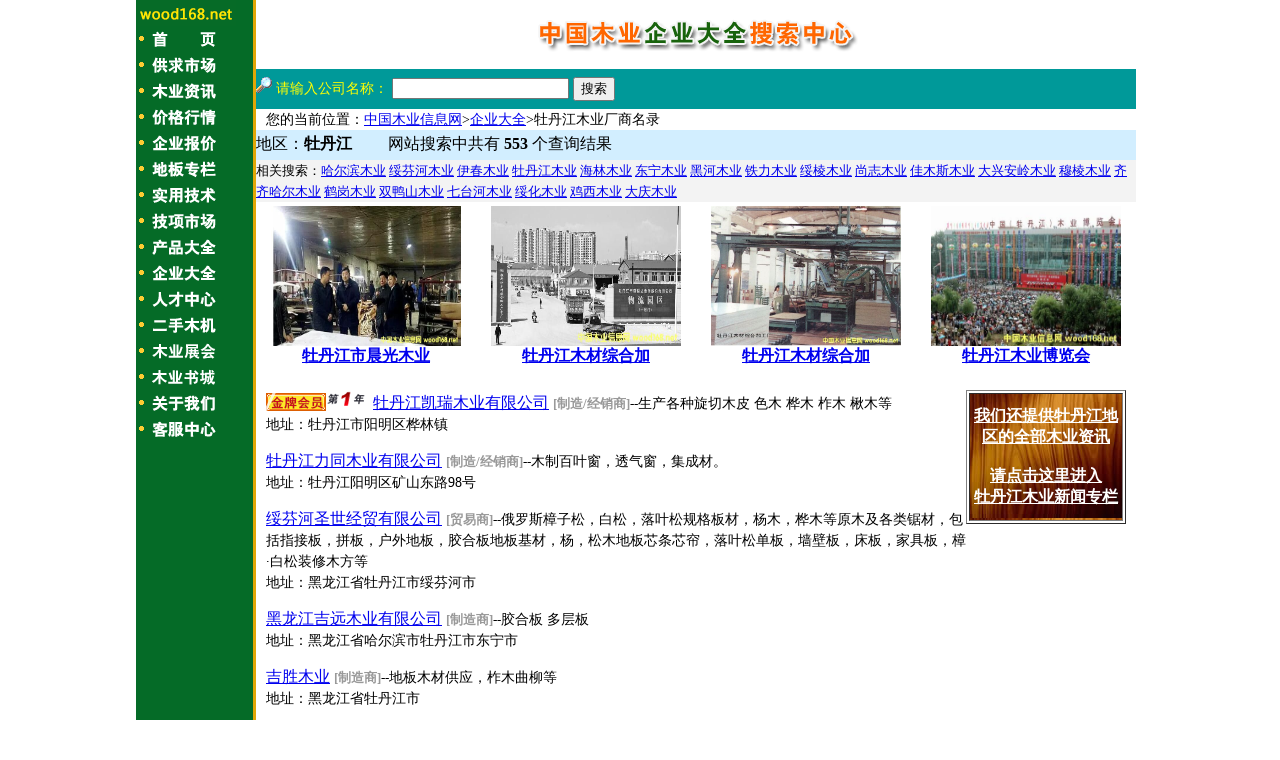

--- FILE ---
content_type: text/html
request_url: http://www.wood168.net/subarea/mudanjiang.asp
body_size: 7551
content:
 
<!DOCTYPE html PUBLIC "-//W3C//DTD XHTML 1.0 Transitional//EN" "http://www.w3.org/TR/xhtml1/DTD/xhtml1-transitional.dtd"> 
<html xmlns="http://www.w3.org/1999/xhtml"> 
<head>
<title>牡丹江木业网,牡丹江木材网,牡丹江木材市场,牡丹江人造板网-牡丹江木业企业大全</title>
<meta http-equiv="Content-Type" content="text/html; charset=gb2312">
<meta name="description" content="中国木业信息网木业企业大全,我们至今已运行10多年!为您提供553家牡丹江地区的木业企业包括木材原木板材，人造板，胶合板，纤维板，刨花板，贴面板，木皮单板，木工机械及地板厂家的详细资料查询">
<style type="text/css">
<!--
.unnamed1 {  font-size: 14px; line-height: 16pt}
.unnamed2 {  font-size: 13px; line-height: 16pt}
.box {
	border: 1px #307203 solid;}
 
body {
	margin-left: 0px;
	margin-top: 0px;
}
-->
</style>
<!-- wood168.net Baidu tongji analytics -->
<script>
var _hmt = _hmt || [];
(function() {
var hm = document.createElement("script");
hm.src = "https://hm.baidu.com/hm.js?45af9ac1fa8d564e9fdebcf9867dc3f8";
var s = document.getElementsByTagName("script")[0];
s.parentNode.insertBefore(hm, s);
})();
</script>
</head>

<body bgcolor="#FFFFFF">
<div id="wrap" style="width:1000px; background:#FFFFFF; margin-left:auto;margin-right:auto; "> <div id="sidebar_left" style="float:left;width:120px; height:2000px;background-image: url(../images/newdesign/menubg.gif)">
<a href="http://www.wood168.net"><img src="../images/newdesign/wood1681.gif" 
width="100" height="26" border="0"></a> 
<br>
<table border="0" align="left" cellpadding="2" cellspacing="0">
  <tr> 
    <td><img src="../images/newdesign/lipmenu.gif" WIDTH="7" HEIGHT="7"></td>
    <td> 
      <div align="center"><a href="http://www.wood168.net"><img 
src="../images/newdesign/shouye.gif" width="70" height="22" border="0" alt="首
页"></a></div>
    </td>
  </tr>
  <tr> 
    <td><img src="../images/newdesign/lipmenu.gif" width="7" height="7"></td>
    <td> 
      <div align="center"><a href="../hqmain.htm"><img 
src="../images/newdesign/hqshic.gif" width="70" height="22" border="0" alt="中国木业产
品
供求大市场"></a></div>
    </td>
  </tr>
  <tr> 
    <td><img src="../images/newdesign/lipmenu.gif" width="7" height="7"></td>
    <td> 
      <div align="center"><a href="../src/newsmore.html"><img 
src="../images/newdesign/muyezhix.gif" width="70" height="22" border="0" alt="木业资
讯"></a></div>
    </td>
  </tr>
  <tr> 
    <td><img src="../images/newdesign/lipmenu.gif" width="7" height="7"></td>
    <td> 
      <div align="center"><a href="../pricemore.asp"><img 
src="../images/newdesign/jiake.gif" width="70" height="22" border="0" alt="木材价格行
情"></a></div>
    </td>
  </tr>
  <tr> 
    <td><img src="../images/newdesign/lipmenu.gif" width="7" height="7"></td>
    <td><a href="../b2b/usrprice.asp"><img src="../images/newdesign/qybj.gif" 
width="70" 
height="22" border="0" alt="木业企业产品报价"></a></td>
  </tr>
  <tr> 
    <td><img src="../images/newdesign/lipmenu.gif" width="7" height="7"></td>
    <td> 
      <div align="center"><a href="../dbinfo/index.asp"><img 
src="../images/newdesign/floor.gif" width="70" height="22" border="0" alt="地板专
栏"></a></div>
    </td>
  </tr>
  <tr> 
    <td><img src="../images/newdesign/lipmenu.gif" width="7" height="7"></td>
    <td> 
      <div align="center"><a href="../tech_none.htm"><img 
src="../images/newdesign/shiyongjishu.gif" width="70" height="22" border="0" alt="实用
木
业技术"></a></div>
    </td>
  </tr>
  <tr> 
    <td><img src="../images/newdesign/lipmenu.gif" width="7" height="7"></td>
    <td> 
      <div align="center"><a href="../b2b/techmarket.asp"><img 
src="../images/newdesign/jxsc.gif" width="70" height="22" alt="技术项目交易市场" 
border="0"></a></div>
    </td>
  </tr>
  <tr> 
    <td><img src="../images/newdesign/lipmenu.gif" width="7" height="7"></td>
    <td> 
      <div align="center"><a href="../prdmain.htm"><img 
src="../images/newdesign/chanpidaquan.gif" width="70" height="22" border="0" alt="中国
木
业产品大全"></a></div>
    </td>
  </tr>
  <tr> 
    <td><img src="../images/newdesign/lipmenu.gif" width="7" height="7"></td>
    <td> 
      <div align="center"><a href="../qyask.htm"><img 
src="../images/newdesign/qiyedaquan.gif" width="70" height="22" border="0" alt="中国木
业
企业大全"></a></div>
    </td>
  </tr>
  <tr> 
    <td><img src="../images/newdesign/lipmenu.gif" width="7" height="7"></td>
    <td> 
      <div align="center"><a href="../hrmain.htm"><img 
src="../images/newdesign/rencai.gif" width="70" height="22" border="0" alt="木业网上人
才
市场"></a></div>
    </td>
  </tr>
  <tr> 
    <td><img src="../images/newdesign/lipmenu.gif" width="7" height="7"></td>
    <td> 
      <div align="center"><a href="../oldmarket.asp"><img 
src="../images/newdesign/ershousheb.gif" width="70" height="22" border="0" alt="二手木
工
机械市场"></a></div>
    </td>
  </tr>
  <tr> 
    <td><img src="../images/newdesign/lipmenu.gif"></td>
    <td><a href="../woodzhanhui/index.asp"><img src="../images/newdesign/zhanhui.gif" 
width="70" height="22" border="0"></a></td>
  </tr>
  <tr> 
    <td><img src="../images/newdesign/lipmenu.gif" width="7" height="7"></td>
    <td> 
      <div align="center"><a href="../woodbook/index.asp"><img 
src="../images/newdesign/woodbook.gif" width="70" height="22" border="0"></a></div>
    </td>
  </tr>
  <tr> 
    <td><img src="../images/newdesign/lipmenu.gif" width="7" height="7"></td>
    <td> 
      <div align="center"><a href="../lianxi/csfu/index.htm"><img 
src="../images/newdesign/abus.gif" width="70" height="22" border="0" alt="关于中国木业
信
息网"></a></div>
    </td>
  </tr>
  <tr> 
    <td><img src="../images/newdesign/lipmenu.gif" width="7" height="7"></td>
    <td> 
      <div align="center"><a href="../svrcenter.htm"><img 
src="../images/newdesign/lxwom.gif" width="70" height="22" border="0" alt="客户服务中
心"></a></div>
    </td>
  </tr>
</table>
</div>
<div id="sidebar_right" style="float:right;width:880px; background:#FFFFFF;">


<p align="center" class="unnamed1"><b><img src="../images/2004/3/qylogo.gif" width="324" height="41"></b></p>
<table width="880" border="0" cellpadding="0" cellspacing="0" class="unnamed1" align="center">
  <tr bgcolor="#009999"> 
    <form action="../com_find.asp" method="post">
      <td height="40" width="50%"> 
        <div align="left"><img src="../images/2003/1/zoom.gif" width="16" height="16"> 
          <font color="#FFFF00">请输入公司名称：</font> 
          <input type="text" name="comname" title="只需输入公司名称的关键词即可，如查找“浙江省湖州市得利木门有限公司”，只需输入“得利”即可">
          <input type="submit" name="Submit3" value="搜索">
          </div>
      </td>
    </form>        <td height="33" width="468"><script type="text/javascript">
/*浼佷笟澶у叏鎼滅储鍒涘缓浜�2013-8-20*/
var cpro_id = "u1350232";
</script>
<script src="http://cpro.baidustatic.com/cpro/ui/c.js" type="text/javascript"></script>
        </td></tr>
</table>
<table width="860" border="0" cellspacing="0" cellpadding="0" align="center" class="unnamed1">
  <tr bgcolor="#FFFFFF"> 
    <td>您的当前位置：<a href="http://www.wood168.net">中国木业信息网</a>&gt;<a href="../qyask.htm">企业大全</a>&gt;牡丹江木业厂商名录</td>
  </tr>
</table>

<table width="880" border="0" cellspacing="0" cellpadding="0" align="center">
  <tr bgcolor="#D2EEFF"> 
    <td height="30">地区：<b>牡丹江</b> 　　网站搜索中共有 <b>553</b> 
      个查询结果</td>
  </tr>
</table>
<table width="880" border="0" align="center" cellpadding="0" cellspacing="0" class="unnamed2">
  <tr bgcolor="#F3F3F3"> 
    <td>相关搜索：<a href="haerbin.asp">哈尔滨木业</a> <a href="shuifenhe.asp">绥芬河木业</a> 
      <a href="yichun.asp">伊春木业</a> <a href="mudanjiang.asp">牡丹江木业</a> <a href="hailin.asp">海林木业</a> 
      <a href="dongnin.asp">东宁木业</a> <a href="heihe.asp">黑河木业</a> <a href="tieli.asp">铁力木业</a> 
      <a href="shuilin.asp">绥棱木业</a> <a href="shangzhi.asp">尚志木业</a> <a href="jiamushi.asp">佳木斯木业</a> 
      <a href="daxinanlin.asp">大兴安岭木业</a> <a href="../sarea/city.asp?area=%C4%C2%C0%E2">穆棱木业</a> 
      <a href="../sarea/city.asp?area=%C6%EB%C6%EB%B9%FE%B6%FB">齐齐哈尔木业</a> <a href="../sarea/city.asp?area=%BA%D7%B8%DA">鹤岗木业</a> 
      <a href="../sarea/city.asp?area=%CB%AB%D1%BC%C9%BD">双鸭山木业</a> <a href="../sarea/city.asp?area=%C6%DF%CC%A8%BA%D3">七台河木业</a> 
      <a href="../sarea/city.asp?area=%CB%E7%BB%AF">绥化木业</a> <a href="../sarea/city.asp?area=%BC%A6%CE%F7">鸡西木业</a> 
      <a href="../sarea/city.asp?area=%B4%F3%C7%EC">大庆木业</a> </td>
  </tr>
</table>
 
    <table width="880" border="0" align="center" cellpadding="0" cellspacing="0" height="170">
      <tr> 
        <td> 
          <div align="center"><a href="http://www.wood168.net/userfile/usr.asp?id=v599" target="_blank"><img alt="牡丹江市晨光木业努力成为市木业加工燃煤小锅炉改造领军企业" src="http://www.wood168.net/prdimg/2016/v599611818.jpg" border="0" width="190" height="140" /><br>
            <b>牡丹江市晨光木业</b></a></div>
        </td>
         
        <td> 
          <div align="center"><a href="http://www.wood168.net/userfile/usr.asp?id=v599" target="_blank"><img alt="牡丹江木材综合加工厂在困境中崛起重生" src="http://www.wood168.net/prdimg/2016/v5994472244.jpg" border="0" width="190" height="140" /><br>
            <b>牡丹江木材综合加</b></a></div>
        </td>
         
        <td> 
          <div align="center"><a href="http://www.wood168.net/userfile/usr.asp?id=v599" target="_blank"><img alt="牡丹江木材综合加工厂在困境中奋勇崛起" src="http://www.wood168.net/prdimg/2016/v599872547.jpg" border="0" width="190" height="140" /><br>
            <b>牡丹江木材综合加</b></a></div>
        </td>
         
        <td> 
          <div align="center"><a href="http://www.wood168.net/userfile/usr.asp?id=v599" target="_blank"><img alt="牡丹江木业博览会" src="http://www.wood168.net/prdimg/2015/v599990553.jpg" border="0" width="190" height="140" /><br>
            <b>牡丹江木业博览会</b></a></div>
        </td>
      </tr>
    </table>
     
    <table width="860" border="0" cellspacing="0" cellpadding="0" align="center">
  <tr> 
    <td><script language="JavaScript" type="text/javascript" src="../js/qiye.js">
</script><br>
                <a href="http://www.wood168.net/hello.asp"><img src="../images/2011/shouffei.gif" width="60" height="18" style="margin-bottom:-3px;" border="0"></a><img src="../images/syear/1.gif" width="43" height="18"> <font size=3><a href="../com/101862.html" target="_blank">牡丹江凯瑞木业有限公司</a></font> 
      <font size="2"><b><font color="#999999">[制造/经销商]</font></b>--<span class="unnamed1">生产各种旋切木皮  色木 桦木 柞木 楸木等</span></font><br> <span class="unnamed1"> 地址：牡丹江市阳明区桦林镇</span><br>
      <p>  <font size=3><a href="../com/106728.html" target="_blank">牡丹江力同木业有限公司</a></font> 
      <font size="2"><b><font color="#999999">[制造/经销商]</font></b>--<span class="unnamed1">木制百叶窗，透气窗，集成材。</span></font><br> <span class="unnamed1"> 地址：牡丹江阳明区矿山东路98号</span><br>
      <p>  <font size=3><a href="../com/106727.html" target="_blank">绥芬河圣世经贸有限公司</a></font> 
      <font size="2"><b><font color="#999999">[贸易商]</font></b>--<span class="unnamed1">俄罗斯樟子松，白松，落叶松规格板材，杨木，桦木等原木及各类锯材，包括指接板，拼板，户外地板，胶合板地板基材，杨，松木地板芯条芯帘，落叶松单板，墙壁板，床板，家具板，樟·白松装修木方等</span></font><br> <span class="unnamed1"> 地址：黑龙江省牡丹江市绥芬河市</span><br>
      <p>  <font size=3><a href="../com/106588.html" target="_blank">黑龙江吉远木业有限公司</a></font> 
      <font size="2"><b><font color="#999999">[制造商]</font></b>--<span class="unnamed1">胶合板 多层板</span></font><br> <span class="unnamed1"> 地址：黑龙江省哈尔滨市牡丹江市东宁市</span><br>
      <p>  <font size=3><a href="../com/106411.html" target="_blank">吉胜木业</a></font> 
      <font size="2"><b><font color="#999999">[制造商]</font></b>--<span class="unnamed1">地板木材供应，柞木曲柳等</span></font><br> <span class="unnamed1"> 地址：黑龙江省牡丹江市</span><br>
      <p>  <font size=3><a href="../com/106230.html" target="_blank">牡丹江林胜商贸有限公司</a></font> 
      <font size="2"><b><font color="#999999">[制造商]</font></b>--<span class="unnamed1">生产木皮</span></font><br> <span class="unnamed1"> 地址：牡丹江大木材院里</span><br>
      <p>  <font size=3><a href="../com/106225.html" target="_blank">林胜商贸有限公司</a></font> 
      <font size="2"><b><font color="#999999">[制造/贸易商]</font></b>--<span class="unnamed1">木皮</span></font><br> <span class="unnamed1"> 地址：黑龙江省牡丹江市长安</span><br>
      <p>  <font size=3><a href="../com/106040.html" target="_blank">黑龙江省牡丹江市禾木木业有限公司</a></font> 
      <font size="2"><b><font color="#999999">[制造/经销商]</font></b>--<span class="unnamed1">刨切，旋切木皮，出口单板</span></font><br> <span class="unnamed1"> 地址：黑龙江牡丹江阳明区裕民路8888号</span><br>
      <p>  <font size=3><a href="../com/105691.html" target="_blank">牡丹江市博远木业</a></font> 
      <font size="2"><b><font color="#999999">[生产商]</font></b>--<span class="unnamed1">木皮生产，东北木皮</span></font><br> <span class="unnamed1"> 地址：黑龙江省牡丹江市阳明区</span><br>
      <p>  <font size=3><a href="../com/104844.html" target="_blank">牡丹江市阳明区旭兴木制品加工厂</a></font> 
      <font size="2"><b><font color="#999999">[生产商]</font></b>--<span class="unnamed1">木制品加工，销售。</span></font><br> <span class="unnamed1"> 地址：牡丹江市阳明区桦林镇桦林村铁路南侧</span><br>
      <p>  <font size=3><a href="../com/104713.html" target="_blank">宁安市安杰木业有限公司</a></font> 
      <font size="2"><b><font color="#999999">[制造/经销商]</font></b>--<span class="unnamed1">电工层压木</span></font><br> <span class="unnamed1"> 地址：黑龙江省牡丹江市宁安市宁安镇牡宁路45号</span><br>
      <p>  <font size=3><a href="../com/104567.html" target="_blank">黑龙江乾林工业机械设计研究有限公司</a></font> 
      <font size="2"><b><font color="#999999">[制造/经销商]</font></b>--<span class="unnamed1">人造多层板全套设备，单板干燥机，异形设备设计，通风设备，除尘设备，电机，风机，水泵，减速器</span></font><br> <span class="unnamed1"> 地址：牡丹江市东四条路七星街天豪花园1号门市</span><br>
      <p>  <font size=3><a href="../com/104522.html" target="_blank">牡丹江市红岩人造板有限责任公司</a></font> 
      <font size="2"><b><font color="#999999">[生产商]</font></b>--<span class="unnamed1">单板，胶合板</span></font><br> <span class="unnamed1"> 地址：牡丹江市海林市大海林林业局</span><br>
      <p>  <font size=3><a href="../com/102496.html" target="_blank">红岩人造板有限责任公司</a></font> 
      <font size="2"><b><font color="#999999">[制造商]</font></b>--<span class="unnamed1">   4*8、3*6、3*3尺胶合板、各种规格材质单板、建筑模板   </span></font><br> <span class="unnamed1"> 地址：黑龙江省牡丹江市大海林林业局</span><br>
      <p>  <font size=3><a href="../com/101502.html" target="_blank">绥芬河旭腾国际贸易有限公司</a></font> 
      <font size="2"><b><font color="#999999">[生产商]</font></b>--<span class="unnamed1">各种规格桦木单板、芯板、松木单板或根据客户需求订做</span></font><br> <span class="unnamed1"> 地址：黑龙江省牡丹江市绥芬河市海关沟巴黎赞姆大街88号</span><br>
      <p>  
    </td>
    <td width="160" valign="top"> 
      <center><script type="text/javascript">
    /*企业产品大全160*600 创建于 2017/3/3*/
    var cpro_id = "u2910846";
</script>
<script type="text/javascript" src="http://cpro.baidustatic.com/cpro/ui/c.js"></script>
            <br>
            <table width="100%" border="1">
              <tr bgcolor="#663300"> 
                <td height="124" background="../images/2014/chanpnews.jpg"> 
                  <div align="center"><b><a href="../woodinfo/findnews.asp?title=牡丹江"><font color="#FFFFFF">我们还提供牡丹江地区的全部木业资讯<br>
                    <br>
                    请点击这里进入<br>
                    牡丹江木业新闻专栏</font></a></b></div>
                </td>
              </tr>
            </table></center>
    </td>
  </tr>
</table>
<table width="860" border="0" align="center" cellpadding="0" cellspacing="0">
      <tr> 
        <td height="45"> 
          <script language="JavaScript" type="text/javascript" src="../js/googletxtlong.js">
</script>
        </td>
      </tr>
    </table>
<table width="880" border="0" cellspacing="0" cellpadding="0" align="center">
  <tr bgcolor="#CCCCCC"> <td height="30" width="72%"> 
      <div align="center">目前第<font color=red>1</font>页 共<font color=red>37</font>页 
        <a href=mudanjiang.asp?whichpage=2&area=牡丹江&max=553&maxcount=37>下一页</a> 
      </div>
    </td>
  </tr>
</table>

    <table width="880" border="0" cellspacing="0" cellpadding="0" align="center">
      <tr> 
        <td height="5"></td>
      </tr>
    </table>
    <table width="880" border="0" align="center" cellpadding="0" cellspacing="0">
      <tr> 
        <td height="100"> 
          <div align="center"> <span class="body"> 
            <script language="JavaScript" type="text/javascript" src="../js/gbtn.js">
</script>
            </span> </div>
        </td>
      </tr>
    </table><table width="880" border="0" cellspacing="0" cellpadding="0" align="center">
  <tr>
      <td height="5"></td>
    </tr>
  </table>
<table width="880" border="0" cellspacing="0" cellpadding="0" align="center" class="box">
  <tr bgcolor="#8BCD8D" class="unnamed2"> 
    <td height="60">按地区检索木业企业大全：<a href="../area/hlj.asp">黑龙江</a> | <a href="../area/jl.asp">吉林</a> 
      | <a href="../area/ln.asp">辽宁</a> | <a href="../area/bj.asp">北京</a> | <a href="../area/hb.asp">河北</a> 
      | <a href="../area/henan.asp">河南</a> | <a href="../area/tj.asp">天津</a> | 
      <a href="../area/nmg.asp">内蒙古</a> | <a href="../area/sd.asp">山东</a> | <a href="../area/jiangshu.asp">江苏</a> 
      | <a href="../area/sh.asp">上海</a> | <a href="../area/zj.asp">浙江</a> | <a href="../area/fujian.asp">福建</a> 
      | <a href="../area/guangdong.asp">广东</a> | <a href="../area/guangxi.asp">广西</a> 
      | <a href="../area/hunan.asp">湖南</a> | <a href="../area/hubei.asp">湖北</a> 
      | <a href="../area/anhui.asp">安徽</a> | <a href="../area/jiangxi.asp">江西</a> 
      | <a href="../area/hainan.asp">海南</a> | <a href="../area/sx.asp">山西</a> 
      | <a href="../area/shanxi.asp">陕西</a> | <a href="../area/ninxiang.asp">宁夏</a> 
      | <a href="../area/ganshu.asp">甘肃</a> | <a href="../area/guizhou.asp">贵州</a> 
      | <a href="../area/qinhai.asp">青海</a> | <a href="../area/shichuang.asp">四川</a> 
      | <a href="../area/congqi.asp">重庆</a> | <a href="../area/xizhang.asp">西藏</a> | <a href="../area/yunnan.asp">云南</a> 
      | <a href="../area/xijiang.asp">新疆</a> | <a href="../area/tw.asp">台湾</a> 
      | <a href="../area/hk.asp">香港</a> | <a href="../area/guoji.asp">国际木材供应商</a></td>
  </tr>
</table><table width="880" border="0" cellspacing="0" cellpadding="0" align="center">
  <tr> 
    <td height="40"> <!-- Baidu Button BEGIN --> 
      <div id="bdshare" class="bdshare_t bds_tools get-codes-bdshare"> <span class="bds_more">将牡丹江木业企业大全分享到：</span> 
        <a class="bds_qzone">QQ空间</a> <a class="bds_tsina">新浪微博</a> <a class="bds_tqq">腾讯微博</a> 
        <a class="bds_renren">人人网</a> <a class="bds_baidu">百度搜藏</a> <a class="bds_hi">百度空间</a> 
        <a class="bds_tieba">百度贴吧</a></div>
      <script type="text/javascript" id="bdshare_js" data="type=tools&amp;uid=11230" ></script>
      <script type="text/javascript" id="bdshell_js"></script>
      <script type="text/javascript">
	document.getElementById("bdshell_js").src = "http://bdimg.share.baidu.com/static/js/shell_v2.js?t=" + new Date().getHours();
</script>
      <!-- Baidu Button END --></td>
  </tr>
</table>

<p align="center" class="unnamed1"><span class="body"><a href="../lianxi/csfu/index.htm" rel="nofollow"><font color="black"><u><font size="2">关于我们</font></u></font></a><font size="2"> 
  | <a href="../adv/adv.htm" rel="nofollow"><font color="black"><u>广告业务</u></font></a>| <a href="../adv/zhaoping.htm" rel="nofollow"><font color="black"><u>网站招聘</u></font></a>| 
  <a href="../svrcenter.htm"_blank" rel="nofollow"><font color="red"><u><b>客服中心</b></u></font></a> 
  | <a href="../lianxi/lianxi.htm" rel="nofollow"><font color="black"><u>联系我们</u></font></a>  
  | <u> <a href="../addlink/link.htm"><font color="black">网站地图</font></a></u><br>
  <font class="body"><br>
  <b>传递信息价值，成就木业你我！<a href="http://www.wood168.net">中国木业信息网</a></b></font></font></span></p>
</div>
</div>
<script type="text/javascript">
var _bdhmProtocol = (("https:" == document.location.protocol) ? " https://" : " http://");
document.write(unescape("%3Cscript src='" + _bdhmProtocol + "hm.baidu.com/h.js%3F6e6ccfa43210ed80addaa0a8e7b915d8' type='text/javascript'%3E%3C/script%3E"));
</script></body>
</html>


--- FILE ---
content_type: application/javascript
request_url: http://www.wood168.net/js/googletxtlong.js
body_size: 313
content:
document.writeln("<script type=\"text\/javascript\">");
document.writeln("    \/*产品企业大全分类底部文字*\/");
document.writeln("    var cpro_id = \"u2917738\";");
document.writeln("<\/script>");
document.writeln("<script type=\"text\/javascript\" src=\"http:\/\/cpro.baidustatic.com\/cpro\/ui\/c.js\"><\/script>")

--- FILE ---
content_type: application/javascript
request_url: http://www.wood168.net/js/qiye.js
body_size: 331
content:
document.writeln("<script type=\"text\/javascript\">");
document.writeln("    \/*企业产品大全搜索600*130 创建于 2017\/3\/7*\/");
document.writeln("    var cpro_id = \"u2914515\";");
document.writeln("<\/script>");
document.writeln("<script type=\"text\/javascript\" src=\"http:\/\/cpro.baidustatic.com\/cpro\/ui\/c.js\"><\/script>")

--- FILE ---
content_type: application/javascript
request_url: http://www.wood168.net/js/gbtn.js
body_size: 331
content:
document.writeln("<script type=\"text\/javascript\">");
document.writeln("    \/*产品企业大全搜索创建于880-*750 2017\/4\/1*\/");
document.writeln("    var cpro_id = \"u2942346\";");
document.writeln("<\/script>");
document.writeln("<script type=\"text\/javascript\" src=\"http:\/\/cpro.baidustatic.com\/cpro\/ui\/c.js\"><\/script>")